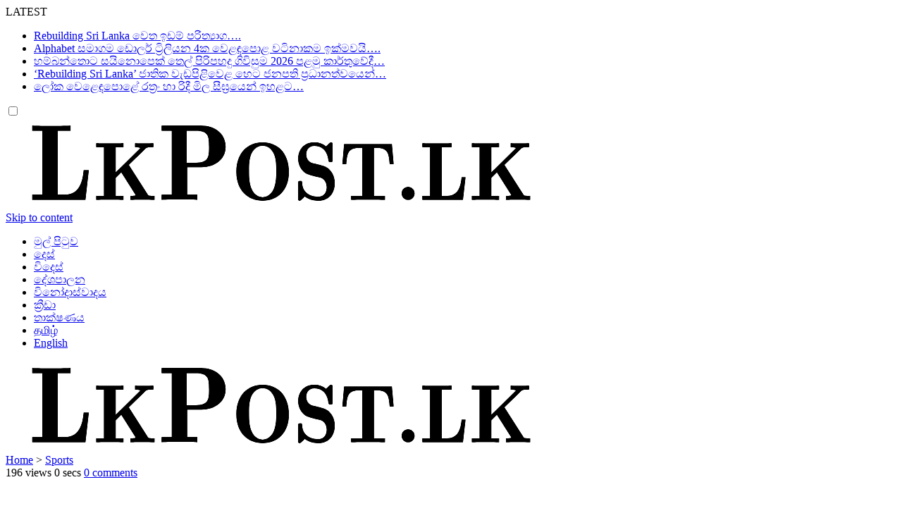

--- FILE ---
content_type: text/html; charset=UTF-8
request_url: https://sn.lkpost.lk/archives/6893
body_size: 13258
content:
<!DOCTYPE html>
<!--[if IE 7]>
<html class="ie ie7" lang="en-GB">
<![endif]-->
<!--[if IE 8]>
<html class="ie ie8" lang="en-GB">
<![endif]-->
<!--[if !(IE 7) | !(IE 8)  ]><!-->
<html lang="en-GB">
<!--<![endif]-->
<head>
<meta charset="UTF-8">
<meta name="viewport" content="width=device-width, initial-scale=1, shrink-to-fit=no">
<link rel="profile" href="https://gmpg.org/xfn/11">
<link rel="pingback" href="https://sn.lkpost.lk/xmlrpc.php" />
<!--[if lt IE 9]>
<script src="<img src="https://sn.lkpost.lk/wp-content/themes/javapaper">/js/html5.js" ></script>
<![endif]-->
<title>ඉසිපතනයට ලැබුණු ජය… - LK Post</title>

<!-- The SEO Framework by Sybre Waaijer -->
<meta name="robots" content="max-snippet:-1,max-image-preview:standard,max-video-preview:-1" />
<link rel="canonical" href="https://sn.lkpost.lk/archives/6893" />
<meta name="description" content="ජනාධිපති කුසලාන අන්තර් පාසල් පිළිමළුන් පිටුදැකීමේ රග්බි තරගාවලියේ මරදාන ශාන්ත ජෝශප් විද්‍යාලය පරාජය කරමින් ශූරතාව දිනා ගැනීමට කොළඹ ඉසිපතන විද්‍යාලය සමත් විය. ඒ…" />
<meta property="og:type" content="article" />
<meta property="og:locale" content="en_GB" />
<meta property="og:site_name" content="LK Post" />
<meta property="og:title" content="ඉසිපතනයට ලැබුණු ජය…" />
<meta property="og:description" content="ජනාධිපති කුසලාන අන්තර් පාසල් පිළිමළුන් පිටුදැකීමේ රග්බි තරගාවලියේ මරදාන ශාන්ත ජෝශප් විද්‍යාලය පරාජය කරමින් ශූරතාව දිනා ගැනීමට කොළඹ ඉසිපතන විද්‍යාලය සමත් විය. ඒ, ලකුණු 49ට 22 කින් ය." />
<meta property="og:url" content="https://sn.lkpost.lk/archives/6893" />
<meta property="og:image" content="https://i0.wp.com/sn.lkpost.lk/wp-content/uploads/2022/09/Ragbi.jpg?fit=259%2C194&amp;ssl=1" />
<meta property="og:image:width" content="259" />
<meta property="og:image:height" content="194" />
<meta property="article:published_time" content="2022-09-11T15:25:58+00:00" />
<meta property="article:modified_time" content="2022-09-11T15:26:02+00:00" />
<meta name="twitter:card" content="summary_large_image" />
<meta name="twitter:title" content="ඉසිපතනයට ලැබුණු ජය…" />
<meta name="twitter:description" content="ජනාධිපති කුසලාන අන්තර් පාසල් පිළිමළුන් පිටුදැකීමේ රග්බි තරගාවලියේ මරදාන ශාන්ත ජෝශප් විද්‍යාලය පරාජය කරමින් ශූරතාව දිනා ගැනීමට කොළඹ ඉසිපතන විද්‍යාලය සමත් විය. ඒ, ලකුණු 49ට 22 කින් ය." />
<meta name="twitter:image" content="https://i0.wp.com/sn.lkpost.lk/wp-content/uploads/2022/09/Ragbi.jpg?fit=259%2C194&amp;ssl=1" />
<meta name="google-site-verification" content="AYJP2GNFPNasDsRQaGwN8GCNzcyQfsHfU2ZfWhO9jhQ" />
<script type="application/ld+json">{"@context":"https://schema.org","@graph":[{"@type":"WebSite","@id":"https://sn.lkpost.lk/#/schema/WebSite","url":"https://sn.lkpost.lk/","name":"LK Post","description":"The Truth Shall Set U Free","inLanguage":"en-GB","potentialAction":{"@type":"SearchAction","target":{"@type":"EntryPoint","urlTemplate":"https://sn.lkpost.lk/search/{search_term_string}"},"query-input":"required name=search_term_string"},"publisher":{"@type":"Organization","@id":"https://sn.lkpost.lk/#/schema/Organization","name":"LK Post","url":"https://sn.lkpost.lk/","logo":{"@type":"ImageObject","url":"https://i0.wp.com/sn.lkpost.lk/wp-content/uploads/2020/11/cropped-Profile-.jpg?fit=512%2C512&ssl=1","contentUrl":"https://i0.wp.com/sn.lkpost.lk/wp-content/uploads/2020/11/cropped-Profile-.jpg?fit=512%2C512&ssl=1","width":512,"height":512}}},{"@type":"WebPage","@id":"https://sn.lkpost.lk/archives/6893","url":"https://sn.lkpost.lk/archives/6893","name":"ඉසිපතනයට ලැබුණු ජය… - LK Post","description":"ජනාධිපති කුසලාන අන්තර් පාසල් පිළිමළුන් පිටුදැකීමේ රග්බි තරගාවලියේ මරදාන ශාන්ත ජෝශප් විද්‍යාලය පරාජය කරමින් ශූරතාව දිනා ගැනීමට කොළඹ ඉසිපතන විද්‍යාලය සමත් විය. ඒ…","inLanguage":"en-GB","isPartOf":{"@id":"https://sn.lkpost.lk/#/schema/WebSite"},"breadcrumb":{"@type":"BreadcrumbList","@id":"https://sn.lkpost.lk/#/schema/BreadcrumbList","itemListElement":[{"@type":"ListItem","position":1,"item":"https://sn.lkpost.lk/","name":"LK Post"},{"@type":"ListItem","position":2,"item":"https://sn.lkpost.lk/archives/category/sports","name":"Category: Sports"},{"@type":"ListItem","position":3,"name":"ඉසිපතනයට ලැබුණු ජය…"}]},"potentialAction":{"@type":"ReadAction","target":"https://sn.lkpost.lk/archives/6893"},"datePublished":"2022-09-11T15:25:58+00:00","dateModified":"2022-09-11T15:26:02+00:00","author":{"@type":"Person","@id":"https://sn.lkpost.lk/#/schema/Person/53dda65d996ee4ada8e6d6fd9030122e","name":"Admin"}}]}</script>
<!-- / The SEO Framework by Sybre Waaijer | 6.51ms meta | 0.54ms boot -->

<link rel='dns-prefetch' href='//stats.wp.com' />
<link rel='dns-prefetch' href='//fonts.googleapis.com' />
<link rel='dns-prefetch' href='//www.googletagmanager.com' />
<link rel='dns-prefetch' href='//pagead2.googlesyndication.com' />
<link rel='preconnect' href='//i0.wp.com' />
<link rel='preconnect' href='//c0.wp.com' />
<link rel='preconnect' href='https://fonts.gstatic.com' crossorigin />
<link rel="alternate" type="application/rss+xml" title="LK Post &raquo; Feed" href="https://sn.lkpost.lk/feed" />
<link rel="alternate" type="application/rss+xml" title="LK Post &raquo; Comments Feed" href="https://sn.lkpost.lk/comments/feed" />
<link rel="alternate" type="application/rss+xml" title="LK Post &raquo; ඉසිපතනයට ලැබුණු ජය… Comments Feed" href="https://sn.lkpost.lk/archives/6893/feed" />
<link rel="alternate" title="oEmbed (JSON)" type="application/json+oembed" href="https://sn.lkpost.lk/wp-json/oembed/1.0/embed?url=https%3A%2F%2Fsn.lkpost.lk%2Farchives%2F6893" />
<link rel="alternate" title="oEmbed (XML)" type="text/xml+oembed" href="https://sn.lkpost.lk/wp-json/oembed/1.0/embed?url=https%3A%2F%2Fsn.lkpost.lk%2Farchives%2F6893&#038;format=xml" />
<style id='wp-img-auto-sizes-contain-inline-css' type='text/css'>
img:is([sizes=auto i],[sizes^="auto," i]){contain-intrinsic-size:3000px 1500px}
/*# sourceURL=wp-img-auto-sizes-contain-inline-css */
</style>
<style id='wp-emoji-styles-inline-css' type='text/css'>

	img.wp-smiley, img.emoji {
		display: inline !important;
		border: none !important;
		box-shadow: none !important;
		height: 1em !important;
		width: 1em !important;
		margin: 0 0.07em !important;
		vertical-align: -0.1em !important;
		background: none !important;
		padding: 0 !important;
	}
/*# sourceURL=wp-emoji-styles-inline-css */
</style>
<link rel='stylesheet' id='wp-block-library-css' href='https://c0.wp.com/c/6.9/wp-includes/css/dist/block-library/style.min.css' type='text/css' media='all' />
<style id='wp-block-library-theme-inline-css' type='text/css'>
.wp-block-audio :where(figcaption){color:#555;font-size:13px;text-align:center}.is-dark-theme .wp-block-audio :where(figcaption){color:#ffffffa6}.wp-block-audio{margin:0 0 1em}.wp-block-code{border:1px solid #ccc;border-radius:4px;font-family:Menlo,Consolas,monaco,monospace;padding:.8em 1em}.wp-block-embed :where(figcaption){color:#555;font-size:13px;text-align:center}.is-dark-theme .wp-block-embed :where(figcaption){color:#ffffffa6}.wp-block-embed{margin:0 0 1em}.blocks-gallery-caption{color:#555;font-size:13px;text-align:center}.is-dark-theme .blocks-gallery-caption{color:#ffffffa6}:root :where(.wp-block-image figcaption){color:#555;font-size:13px;text-align:center}.is-dark-theme :root :where(.wp-block-image figcaption){color:#ffffffa6}.wp-block-image{margin:0 0 1em}.wp-block-pullquote{border-bottom:4px solid;border-top:4px solid;color:currentColor;margin-bottom:1.75em}.wp-block-pullquote :where(cite),.wp-block-pullquote :where(footer),.wp-block-pullquote__citation{color:currentColor;font-size:.8125em;font-style:normal;text-transform:uppercase}.wp-block-quote{border-left:.25em solid;margin:0 0 1.75em;padding-left:1em}.wp-block-quote cite,.wp-block-quote footer{color:currentColor;font-size:.8125em;font-style:normal;position:relative}.wp-block-quote:where(.has-text-align-right){border-left:none;border-right:.25em solid;padding-left:0;padding-right:1em}.wp-block-quote:where(.has-text-align-center){border:none;padding-left:0}.wp-block-quote.is-large,.wp-block-quote.is-style-large,.wp-block-quote:where(.is-style-plain){border:none}.wp-block-search .wp-block-search__label{font-weight:700}.wp-block-search__button{border:1px solid #ccc;padding:.375em .625em}:where(.wp-block-group.has-background){padding:1.25em 2.375em}.wp-block-separator.has-css-opacity{opacity:.4}.wp-block-separator{border:none;border-bottom:2px solid;margin-left:auto;margin-right:auto}.wp-block-separator.has-alpha-channel-opacity{opacity:1}.wp-block-separator:not(.is-style-wide):not(.is-style-dots){width:100px}.wp-block-separator.has-background:not(.is-style-dots){border-bottom:none;height:1px}.wp-block-separator.has-background:not(.is-style-wide):not(.is-style-dots){height:2px}.wp-block-table{margin:0 0 1em}.wp-block-table td,.wp-block-table th{word-break:normal}.wp-block-table :where(figcaption){color:#555;font-size:13px;text-align:center}.is-dark-theme .wp-block-table :where(figcaption){color:#ffffffa6}.wp-block-video :where(figcaption){color:#555;font-size:13px;text-align:center}.is-dark-theme .wp-block-video :where(figcaption){color:#ffffffa6}.wp-block-video{margin:0 0 1em}:root :where(.wp-block-template-part.has-background){margin-bottom:0;margin-top:0;padding:1.25em 2.375em}
/*# sourceURL=/wp-includes/css/dist/block-library/theme.min.css */
</style>
<style id='classic-theme-styles-inline-css' type='text/css'>
/*! This file is auto-generated */
.wp-block-button__link{color:#fff;background-color:#32373c;border-radius:9999px;box-shadow:none;text-decoration:none;padding:calc(.667em + 2px) calc(1.333em + 2px);font-size:1.125em}.wp-block-file__button{background:#32373c;color:#fff;text-decoration:none}
/*# sourceURL=/wp-includes/css/classic-themes.min.css */
</style>
<link rel='stylesheet' id='mediaelement-css' href='https://c0.wp.com/c/6.9/wp-includes/js/mediaelement/mediaelementplayer-legacy.min.css' type='text/css' media='all' />
<link rel='stylesheet' id='wp-mediaelement-css' href='https://c0.wp.com/c/6.9/wp-includes/js/mediaelement/wp-mediaelement.min.css' type='text/css' media='all' />
<style id='jetpack-sharing-buttons-style-inline-css' type='text/css'>
.jetpack-sharing-buttons__services-list{display:flex;flex-direction:row;flex-wrap:wrap;gap:0;list-style-type:none;margin:5px;padding:0}.jetpack-sharing-buttons__services-list.has-small-icon-size{font-size:12px}.jetpack-sharing-buttons__services-list.has-normal-icon-size{font-size:16px}.jetpack-sharing-buttons__services-list.has-large-icon-size{font-size:24px}.jetpack-sharing-buttons__services-list.has-huge-icon-size{font-size:36px}@media print{.jetpack-sharing-buttons__services-list{display:none!important}}.editor-styles-wrapper .wp-block-jetpack-sharing-buttons{gap:0;padding-inline-start:0}ul.jetpack-sharing-buttons__services-list.has-background{padding:1.25em 2.375em}
/*# sourceURL=https://sn.lkpost.lk/wp-content/plugins/jetpack/_inc/blocks/sharing-buttons/view.css */
</style>
<style id='global-styles-inline-css' type='text/css'>
:root{--wp--preset--aspect-ratio--square: 1;--wp--preset--aspect-ratio--4-3: 4/3;--wp--preset--aspect-ratio--3-4: 3/4;--wp--preset--aspect-ratio--3-2: 3/2;--wp--preset--aspect-ratio--2-3: 2/3;--wp--preset--aspect-ratio--16-9: 16/9;--wp--preset--aspect-ratio--9-16: 9/16;--wp--preset--color--black: #000000;--wp--preset--color--cyan-bluish-gray: #abb8c3;--wp--preset--color--white: #ffffff;--wp--preset--color--pale-pink: #f78da7;--wp--preset--color--vivid-red: #cf2e2e;--wp--preset--color--luminous-vivid-orange: #ff6900;--wp--preset--color--luminous-vivid-amber: #fcb900;--wp--preset--color--light-green-cyan: #7bdcb5;--wp--preset--color--vivid-green-cyan: #00d084;--wp--preset--color--pale-cyan-blue: #8ed1fc;--wp--preset--color--vivid-cyan-blue: #0693e3;--wp--preset--color--vivid-purple: #9b51e0;--wp--preset--gradient--vivid-cyan-blue-to-vivid-purple: linear-gradient(135deg,rgb(6,147,227) 0%,rgb(155,81,224) 100%);--wp--preset--gradient--light-green-cyan-to-vivid-green-cyan: linear-gradient(135deg,rgb(122,220,180) 0%,rgb(0,208,130) 100%);--wp--preset--gradient--luminous-vivid-amber-to-luminous-vivid-orange: linear-gradient(135deg,rgb(252,185,0) 0%,rgb(255,105,0) 100%);--wp--preset--gradient--luminous-vivid-orange-to-vivid-red: linear-gradient(135deg,rgb(255,105,0) 0%,rgb(207,46,46) 100%);--wp--preset--gradient--very-light-gray-to-cyan-bluish-gray: linear-gradient(135deg,rgb(238,238,238) 0%,rgb(169,184,195) 100%);--wp--preset--gradient--cool-to-warm-spectrum: linear-gradient(135deg,rgb(74,234,220) 0%,rgb(151,120,209) 20%,rgb(207,42,186) 40%,rgb(238,44,130) 60%,rgb(251,105,98) 80%,rgb(254,248,76) 100%);--wp--preset--gradient--blush-light-purple: linear-gradient(135deg,rgb(255,206,236) 0%,rgb(152,150,240) 100%);--wp--preset--gradient--blush-bordeaux: linear-gradient(135deg,rgb(254,205,165) 0%,rgb(254,45,45) 50%,rgb(107,0,62) 100%);--wp--preset--gradient--luminous-dusk: linear-gradient(135deg,rgb(255,203,112) 0%,rgb(199,81,192) 50%,rgb(65,88,208) 100%);--wp--preset--gradient--pale-ocean: linear-gradient(135deg,rgb(255,245,203) 0%,rgb(182,227,212) 50%,rgb(51,167,181) 100%);--wp--preset--gradient--electric-grass: linear-gradient(135deg,rgb(202,248,128) 0%,rgb(113,206,126) 100%);--wp--preset--gradient--midnight: linear-gradient(135deg,rgb(2,3,129) 0%,rgb(40,116,252) 100%);--wp--preset--font-size--small: 13px;--wp--preset--font-size--medium: 20px;--wp--preset--font-size--large: 36px;--wp--preset--font-size--x-large: 42px;--wp--preset--spacing--20: 0.44rem;--wp--preset--spacing--30: 0.67rem;--wp--preset--spacing--40: 1rem;--wp--preset--spacing--50: 1.5rem;--wp--preset--spacing--60: 2.25rem;--wp--preset--spacing--70: 3.38rem;--wp--preset--spacing--80: 5.06rem;--wp--preset--shadow--natural: 6px 6px 9px rgba(0, 0, 0, 0.2);--wp--preset--shadow--deep: 12px 12px 50px rgba(0, 0, 0, 0.4);--wp--preset--shadow--sharp: 6px 6px 0px rgba(0, 0, 0, 0.2);--wp--preset--shadow--outlined: 6px 6px 0px -3px rgb(255, 255, 255), 6px 6px rgb(0, 0, 0);--wp--preset--shadow--crisp: 6px 6px 0px rgb(0, 0, 0);}:where(.is-layout-flex){gap: 0.5em;}:where(.is-layout-grid){gap: 0.5em;}body .is-layout-flex{display: flex;}.is-layout-flex{flex-wrap: wrap;align-items: center;}.is-layout-flex > :is(*, div){margin: 0;}body .is-layout-grid{display: grid;}.is-layout-grid > :is(*, div){margin: 0;}:where(.wp-block-columns.is-layout-flex){gap: 2em;}:where(.wp-block-columns.is-layout-grid){gap: 2em;}:where(.wp-block-post-template.is-layout-flex){gap: 1.25em;}:where(.wp-block-post-template.is-layout-grid){gap: 1.25em;}.has-black-color{color: var(--wp--preset--color--black) !important;}.has-cyan-bluish-gray-color{color: var(--wp--preset--color--cyan-bluish-gray) !important;}.has-white-color{color: var(--wp--preset--color--white) !important;}.has-pale-pink-color{color: var(--wp--preset--color--pale-pink) !important;}.has-vivid-red-color{color: var(--wp--preset--color--vivid-red) !important;}.has-luminous-vivid-orange-color{color: var(--wp--preset--color--luminous-vivid-orange) !important;}.has-luminous-vivid-amber-color{color: var(--wp--preset--color--luminous-vivid-amber) !important;}.has-light-green-cyan-color{color: var(--wp--preset--color--light-green-cyan) !important;}.has-vivid-green-cyan-color{color: var(--wp--preset--color--vivid-green-cyan) !important;}.has-pale-cyan-blue-color{color: var(--wp--preset--color--pale-cyan-blue) !important;}.has-vivid-cyan-blue-color{color: var(--wp--preset--color--vivid-cyan-blue) !important;}.has-vivid-purple-color{color: var(--wp--preset--color--vivid-purple) !important;}.has-black-background-color{background-color: var(--wp--preset--color--black) !important;}.has-cyan-bluish-gray-background-color{background-color: var(--wp--preset--color--cyan-bluish-gray) !important;}.has-white-background-color{background-color: var(--wp--preset--color--white) !important;}.has-pale-pink-background-color{background-color: var(--wp--preset--color--pale-pink) !important;}.has-vivid-red-background-color{background-color: var(--wp--preset--color--vivid-red) !important;}.has-luminous-vivid-orange-background-color{background-color: var(--wp--preset--color--luminous-vivid-orange) !important;}.has-luminous-vivid-amber-background-color{background-color: var(--wp--preset--color--luminous-vivid-amber) !important;}.has-light-green-cyan-background-color{background-color: var(--wp--preset--color--light-green-cyan) !important;}.has-vivid-green-cyan-background-color{background-color: var(--wp--preset--color--vivid-green-cyan) !important;}.has-pale-cyan-blue-background-color{background-color: var(--wp--preset--color--pale-cyan-blue) !important;}.has-vivid-cyan-blue-background-color{background-color: var(--wp--preset--color--vivid-cyan-blue) !important;}.has-vivid-purple-background-color{background-color: var(--wp--preset--color--vivid-purple) !important;}.has-black-border-color{border-color: var(--wp--preset--color--black) !important;}.has-cyan-bluish-gray-border-color{border-color: var(--wp--preset--color--cyan-bluish-gray) !important;}.has-white-border-color{border-color: var(--wp--preset--color--white) !important;}.has-pale-pink-border-color{border-color: var(--wp--preset--color--pale-pink) !important;}.has-vivid-red-border-color{border-color: var(--wp--preset--color--vivid-red) !important;}.has-luminous-vivid-orange-border-color{border-color: var(--wp--preset--color--luminous-vivid-orange) !important;}.has-luminous-vivid-amber-border-color{border-color: var(--wp--preset--color--luminous-vivid-amber) !important;}.has-light-green-cyan-border-color{border-color: var(--wp--preset--color--light-green-cyan) !important;}.has-vivid-green-cyan-border-color{border-color: var(--wp--preset--color--vivid-green-cyan) !important;}.has-pale-cyan-blue-border-color{border-color: var(--wp--preset--color--pale-cyan-blue) !important;}.has-vivid-cyan-blue-border-color{border-color: var(--wp--preset--color--vivid-cyan-blue) !important;}.has-vivid-purple-border-color{border-color: var(--wp--preset--color--vivid-purple) !important;}.has-vivid-cyan-blue-to-vivid-purple-gradient-background{background: var(--wp--preset--gradient--vivid-cyan-blue-to-vivid-purple) !important;}.has-light-green-cyan-to-vivid-green-cyan-gradient-background{background: var(--wp--preset--gradient--light-green-cyan-to-vivid-green-cyan) !important;}.has-luminous-vivid-amber-to-luminous-vivid-orange-gradient-background{background: var(--wp--preset--gradient--luminous-vivid-amber-to-luminous-vivid-orange) !important;}.has-luminous-vivid-orange-to-vivid-red-gradient-background{background: var(--wp--preset--gradient--luminous-vivid-orange-to-vivid-red) !important;}.has-very-light-gray-to-cyan-bluish-gray-gradient-background{background: var(--wp--preset--gradient--very-light-gray-to-cyan-bluish-gray) !important;}.has-cool-to-warm-spectrum-gradient-background{background: var(--wp--preset--gradient--cool-to-warm-spectrum) !important;}.has-blush-light-purple-gradient-background{background: var(--wp--preset--gradient--blush-light-purple) !important;}.has-blush-bordeaux-gradient-background{background: var(--wp--preset--gradient--blush-bordeaux) !important;}.has-luminous-dusk-gradient-background{background: var(--wp--preset--gradient--luminous-dusk) !important;}.has-pale-ocean-gradient-background{background: var(--wp--preset--gradient--pale-ocean) !important;}.has-electric-grass-gradient-background{background: var(--wp--preset--gradient--electric-grass) !important;}.has-midnight-gradient-background{background: var(--wp--preset--gradient--midnight) !important;}.has-small-font-size{font-size: var(--wp--preset--font-size--small) !important;}.has-medium-font-size{font-size: var(--wp--preset--font-size--medium) !important;}.has-large-font-size{font-size: var(--wp--preset--font-size--large) !important;}.has-x-large-font-size{font-size: var(--wp--preset--font-size--x-large) !important;}
:where(.wp-block-post-template.is-layout-flex){gap: 1.25em;}:where(.wp-block-post-template.is-layout-grid){gap: 1.25em;}
:where(.wp-block-term-template.is-layout-flex){gap: 1.25em;}:where(.wp-block-term-template.is-layout-grid){gap: 1.25em;}
:where(.wp-block-columns.is-layout-flex){gap: 2em;}:where(.wp-block-columns.is-layout-grid){gap: 2em;}
:root :where(.wp-block-pullquote){font-size: 1.5em;line-height: 1.6;}
/*# sourceURL=global-styles-inline-css */
</style>
<link rel='stylesheet' id='contact-form-7-css' href='https://sn.lkpost.lk/wp-content/plugins/contact-form-7/includes/css/styles.css?ver=6.1.4' type='text/css' media='all' />
<link rel='stylesheet' id='weather-atlas-public-css' href='https://sn.lkpost.lk/wp-content/plugins/weather-atlas/public/css/weather-atlas-public.min.css?ver=3.0.4' type='text/css' media='all' />
<link rel='stylesheet' id='weather-icons-css' href='https://sn.lkpost.lk/wp-content/plugins/weather-atlas/public/font/weather-icons/weather-icons.min.css?ver=3.0.4' type='text/css' media='all' />
<link rel='stylesheet' id='wpb-google-fonts-css' href='//fonts.googleapis.com/css?family=Open+Sans&#038;ver=9b112ce46dff26a61858bb359c498c34' type='text/css' media='all' />
<link rel='stylesheet' id='font-awesome-css' href='https://sn.lkpost.lk/wp-content/plugins/elementor/assets/lib/font-awesome/css/font-awesome.min.css?ver=4.7.0' type='text/css' media='all' />
<link rel='stylesheet' id='javapaper-custom-style-css' href='https://sn.lkpost.lk/wp-content/themes/javapaper/css/bootstrap.min.css?ver=9b112ce46dff26a61858bb359c498c34' type='text/css' media='all' />
<link rel='stylesheet' id='javapaper-style-css' href='https://sn.lkpost.lk/wp-content/themes/javapaper/style.css?ver=1.7.8' type='text/css' media='all' />
<link rel='stylesheet' id='additional-style-css' href='https://sn.lkpost.lk/wp-content/themes/javapaper/additional.css?ver=9b112ce46dff26a61858bb359c498c34' type='text/css' media='all' />
<link rel='stylesheet' id='javapaper_studio-fonts-css' href='//fonts.googleapis.com/css?family=Playfair+Display%7CRoboto%3A400%2C500%2C600%2C700%2C700italic%2C700%26subset%3Dlatin%2Clatin-ext&#038;ver=1.0.0' type='text/css' media='all' />
<link rel='stylesheet' id='mm_icomoon-css' href='https://sn.lkpost.lk/wp-content/plugins/mega_main_menu/framework/src/css/icomoon.css?ver=2.2.1' type='text/css' media='all' />
<link rel='stylesheet' id='mmm_mega_main_menu-css' href='https://sn.lkpost.lk/wp-content/plugins/mega_main_menu/src/css/cache.skin.css?ver=9b112ce46dff26a61858bb359c498c34' type='text/css' media='all' />
<link rel="preload" as="style" href="https://fonts.googleapis.com/css?family=Playfair%20Display:bold,Normal,500&#038;display=swap&#038;ver=1760358532" /><link rel="stylesheet" href="https://fonts.googleapis.com/css?family=Playfair%20Display:bold,Normal,500&#038;display=swap&#038;ver=1760358532" media="print" onload="this.media='all'"><noscript><link rel="stylesheet" href="https://fonts.googleapis.com/css?family=Playfair%20Display:bold,Normal,500&#038;display=swap&#038;ver=1760358532" /></noscript><link rel='stylesheet' id='style-css' href='https://sn.lkpost.lk/wp-content/plugins/javapaper-widget/style.css' type='text/css' media='all' />
<script  src="https://c0.wp.com/c/6.9/wp-includes/js/jquery/jquery.min.js" id="jquery-core-js"></script>
<script  src="https://c0.wp.com/c/6.9/wp-includes/js/jquery/jquery-migrate.min.js" id="jquery-migrate-js"></script>
<link rel="https://api.w.org/" href="https://sn.lkpost.lk/wp-json/" /><link rel="alternate" title="JSON" type="application/json" href="https://sn.lkpost.lk/wp-json/wp/v2/posts/6893" /><link rel="EditURI" type="application/rsd+xml" title="RSD" href="https://sn.lkpost.lk/xmlrpc.php?rsd" />
<meta name="generator" content="Redux 4.5.9" /><meta name="generator" content="Site Kit by Google 1.168.0" />	<style>img#wpstats{display:none}</style>
		
<!-- Google AdSense meta tags added by Site Kit -->
<meta name="google-adsense-platform-account" content="ca-host-pub-2644536267352236">
<meta name="google-adsense-platform-domain" content="sitekit.withgoogle.com">
<!-- End Google AdSense meta tags added by Site Kit -->
<meta name="generator" content="Elementor 3.34.0; features: e_font_icon_svg, additional_custom_breakpoints; settings: css_print_method-external, google_font-enabled, font_display-swap">
<style type="text/css">.recentcomments a{display:inline !important;padding:0 !important;margin:0 !important;}</style>			<style>
				.e-con.e-parent:nth-of-type(n+4):not(.e-lazyloaded):not(.e-no-lazyload),
				.e-con.e-parent:nth-of-type(n+4):not(.e-lazyloaded):not(.e-no-lazyload) * {
					background-image: none !important;
				}
				@media screen and (max-height: 1024px) {
					.e-con.e-parent:nth-of-type(n+3):not(.e-lazyloaded):not(.e-no-lazyload),
					.e-con.e-parent:nth-of-type(n+3):not(.e-lazyloaded):not(.e-no-lazyload) * {
						background-image: none !important;
					}
				}
				@media screen and (max-height: 640px) {
					.e-con.e-parent:nth-of-type(n+2):not(.e-lazyloaded):not(.e-no-lazyload),
					.e-con.e-parent:nth-of-type(n+2):not(.e-lazyloaded):not(.e-no-lazyload) * {
						background-image: none !important;
					}
				}
			</style>
			
<!-- Google AdSense snippet added by Site Kit -->
<script  async="async" src="https://pagead2.googlesyndication.com/pagead/js/adsbygoogle.js?client=ca-pub-4462127712531843&amp;host=ca-host-pub-2644536267352236" crossorigin="anonymous"></script>

<!-- End Google AdSense snippet added by Site Kit -->
<link rel="icon" href="https://i0.wp.com/sn.lkpost.lk/wp-content/uploads/2020/11/cropped-Profile-.jpg?fit=32%2C32&#038;ssl=1" sizes="32x32" />
<link rel="icon" href="https://i0.wp.com/sn.lkpost.lk/wp-content/uploads/2020/11/cropped-Profile-.jpg?fit=192%2C192&#038;ssl=1" sizes="192x192" />
<link rel="apple-touch-icon" href="https://i0.wp.com/sn.lkpost.lk/wp-content/uploads/2020/11/cropped-Profile-.jpg?fit=180%2C180&#038;ssl=1" />
<meta name="msapplication-TileImage" content="https://i0.wp.com/sn.lkpost.lk/wp-content/uploads/2020/11/cropped-Profile-.jpg?fit=270%2C270&#038;ssl=1" />
<style id="redux_demo-dynamic-css" title="dynamic-css" class="redux-options-output">.javapaperlogo h1, h1.javapaperlogo{line-height:56px;font-size:48px;}.entry-header .entry-title, .entry-content h1, h1{font-family:"Playfair Display";line-height:54px;font-weight:bold;font-style:normal;font-size:48px;}.entry-content h2, h2{font-family:"Playfair Display";line-height:30px;font-weight:bold;font-style:normal;font-size:26px;}.entry-content h3, h3{font-family:"Playfair Display";line-height:28px;font-weight:bold;font-style:normal;font-size:24px;}.entry-content h4, h4{font-family:"Playfair Display";line-height:26px;font-weight:Normal;font-style:normal;font-size:22px;}.entry-content h5, h5, h5 a{font-family:"Playfair Display";line-height:22px;font-weight:500;font-style:normal;font-size:18px;}.entry-content h6, h6{font-family:"Playfair Display";line-height:22px;font-weight:500;font-style:normal;font-size:16px;}.widget-title{font-family:"Playfair Display";line-height:26px;font-weight:bold;font-style:normal;font-size:24px;}</style></head>
<body>
<div class="wrapper-header">
  <header id="masthead" class="site-header" role="banner">
    <div class="header-top show">
      <div class="header-topinside">
        <div class="row align-items-center">
          <div class="col-md-12">
            <div class="simple-marquee-container">
              <div class="marquee-wrapper">
                <div class="marquee-sibling">
                   LATEST                 </div>
              </div>
              <div class="marquee">
                <ul class="marquee-content-items">
                        <!-- START LOOP -->

            <li> <a class="entry-title" href="https://sn.lkpost.lk/archives/11682"> Rebuilding Sri Lanka වෙත ඉඩම් පරිත්‍යාග&#8230;. </a> </li>
            <li> <a class="entry-title" href="https://sn.lkpost.lk/archives/11679"> Alphabet සමාගම ඩොලර් ට්‍රිලියන 4ක වෙළඳපොළ වටිනාකම ඉක්මවයි&#8230;. </a> </li>
            <li> <a class="entry-title" href="https://sn.lkpost.lk/archives/11673"> හම්බන්තොට සයිනොපෙක් තෙල් පිරිපහදු ගිවිසුම 2026 පළමු කාර්තුවේදී&hellip; </a> </li>
            <li> <a class="entry-title" href="https://sn.lkpost.lk/archives/11670"> ‘Rebuilding Sri Lanka’ ජාතික වැඩපිළිවෙළ හෙට ජනපති ප්‍රධානත්වයෙන්&hellip; </a> </li>
            <li> <a class="entry-title" href="https://sn.lkpost.lk/archives/11667"> ලෝක වෙළෙඳපොළේ රත්‍රං හා රිදී මිල සීඝ්‍රයෙන් ඉහළට&#8230; </a> </li>
                            </ul>
              </div>
            </div>
          </div>
        </div>
      </div>
    </div>
    <div class="header-middle">
      <div class="header-middleinside">
        <div class="header6-top">
          <div class="row align-items-center">
            <div class="col-md-3">
              <!-- open Sidebar1 menu -->
              <a class="btn btn-customized open-menu" href="#" role="button"> </a>
              <div class="switch">
                <input class="switch__input" type="checkbox" id="themeSwitch"/>
                <label aria-hidden="true" class="switch__label" for="themeSwitch"> </label>
                <div aria-hidden="true" class="switch__marker"></div>
              </div>
            </div>
            <div class="col-md-6 mainheader">
              <div class="javapaperlogo">
                                <a href="https://sn.lkpost.lk/"> <img alt="LK Post" src="https://sn.lkpost.lk/wp-content/uploads/2025/10/lkpost-logo-3.png"></a>
                              </div>
            </div>
            <div class="col-md-3">
                                                                                                                            </div>
          </div>
        </div>
      </div>
    </div>
    <div class="header-bottom">
      <div class="mainnav-navwrapperboxed">
        <div class="nav-mainwrapper">
          <div class="mainnav-inside">
            <div class="nav-main">
              <nav id="site-navigation" class="javapaper-nav" role="navigation"> <a class="assistive-text" href="#main" title="Skip to content">
                Skip to content                </a>
                <ul id="menu-top" class="nav-menu"><li id="menu-item-7" class="menu-item menu-item-type-custom menu-item-object-custom menu-item-home menu-item-7"><a href="https://sn.lkpost.lk">මුල් පිටුව</a></li>
<li id="menu-item-494" class="menu-item menu-item-type-taxonomy menu-item-object-category menu-item-494"><a href="https://sn.lkpost.lk/archives/category/local-news">දෙස්</a></li>
<li id="menu-item-598" class="menu-item menu-item-type-taxonomy menu-item-object-category menu-item-598"><a href="https://sn.lkpost.lk/archives/category/world-news">විදෙස්</a></li>
<li id="menu-item-364" class="menu-item menu-item-type-taxonomy menu-item-object-category menu-item-364"><a href="https://sn.lkpost.lk/archives/category/politics">දේශපාලන</a></li>
<li id="menu-item-177" class="mvp-mega-dropdown menu-item menu-item-type-taxonomy menu-item-object-category menu-item-177"><a href="https://sn.lkpost.lk/archives/category/entertainment">විනෝදාස්වාදය</a></li>
<li id="menu-item-178" class="mvp-mega-dropdown menu-item menu-item-type-taxonomy menu-item-object-category current-post-ancestor current-menu-parent current-post-parent menu-item-178"><a href="https://sn.lkpost.lk/archives/category/sports">ක්‍රීඩා</a></li>
<li id="menu-item-335" class="mvp-mega-dropdown menu-item menu-item-type-taxonomy menu-item-object-category menu-item-335"><a href="https://sn.lkpost.lk/archives/category/tech">තාක්ෂණය</a></li>
<li id="menu-item-485" class="menu-item menu-item-type-custom menu-item-object-custom menu-item-485"><a href="https://tm.lkpost.lk">தமிழ்</a></li>
<li id="menu-item-486" class="menu-item menu-item-type-custom menu-item-object-custom menu-item-486"><a href="https://www.lkpost.lk">English</a></li>
</ul>              </nav>
              <!-- #site-navigation -->
            </div>
          </div>
        </div>
      </div>
    </div>
  </header>
  <!-- Sidebar1 -->
  <div class="Sidebar1">
    <!-- close Sidebar1 menu -->
    <div class="dismiss"> </div>
    <div class="logo">
      <div class="javapaperlogo">
                <a href="https://sn.lkpost.lk/"> <img alt="LK Post" src="			  https://sn.lkpost.lk/wp-content/uploads/2025/10/lkpost-logo-3.png			  "> </a>
              </div>
    </div>
    <div class="sidebar1-insidewrapper">
          </div>
  </div>
  <!-- End Sidebar1 -->
  <div class="overlay"></div>
  <!-- Dark overlay -->
</div>
<div class="wrapper-body ">
<div id="main" class="wrapper"> </div>
<div class="single2-wrapper">
    <div id="primary" class="site-content right">
    <div id="content" role="main">
      <article id="post-6893" class="post-6893 post type-post status-publish format-standard has-post-thumbnail hentry category-sports">
    <header class="entry-header">
    <div class="category1-time">
	<div class="crumbs"><a href="https://sn.lkpost.lk/">Home</a>  >  <a href="https://sn.lkpost.lk/archives/category/sports">Sports</a>  </div>      <div class="module9-view"> 
	<span class="view2">   196 views</span>
    	<span class="readtime">0 secs</span>	  
	  <span class="subcomment-singlepost"> <a class="link-comments" href="https://sn.lkpost.lk/archives/6893#respond">
		 0 		 comments        </a> </span> </div>
    </div>
        <h1 class="entry-title">
      ඉසිපතනයට ලැබුණු ජය…    </h1>
        <div class="below-title-meta">
      <div class="submeta-singlepost">
	  In        <a href="https://sn.lkpost.lk/archives/category/sports" rel="category tag">Sports</a>        <div class="subdate-singlepost">  September 11, 2022  </div>
      </div>
      <div class="adt-comment">
        <div class="features-onsinglepost">
                  </div>
      </div>
    </div>
    <!-- below title meta end -->
  </header>
  <!-- .entry-header -->

    <div class="entry-content">
  <div class="feature-postimg"> 
<img fetchpriority="high" width="259" height="194" src="https://i0.wp.com/sn.lkpost.lk/wp-content/uploads/2022/09/Ragbi.jpg?fit=259%2C194&amp;ssl=1" class="attachment-post-thumbnail size-post-thumbnail wp-post-image" alt="" decoding="async" />  </div>
  				
    
<p>ජනාධිපති කුසලාන අන්තර් පාසල් පිළිමළුන් පිටුදැකීමේ රග්බි තරගාවලියේ මරදාන ශාන්ත ජෝශප් විද්‍යාලය පරාජය කරමින් ශූරතාව දිනා ගැනීමට කොළඹ ඉසිපතන විද්‍යාලය සමත් විය. ඒ, ලකුණු 49ට 22 කින් ය.</p>
      </div>
  <!-- .entry-content -->
    </article>
  <!-- #post -->
  <footer class="entry-meta">
        <span>
        </span>
              </footer>
  <!-- .entry-meta -->      <!-- .nav-single -->	  
      <nav class="nav-single">
        <div class="assistive-text">
          Post navigation        </div>
        <span class="nav-previous">
        <a href="https://sn.lkpost.lk/archives/6890" rel="prev"><span class="meta-nav">&larr;</span> ආසියානු දැල්පන්දු ශූරතාවලිය ලංකාවට….</a>        </span> <span class="nav-next">
        <a href="https://sn.lkpost.lk/archives/6896" rel="next">රැජිණියගේ අවසන් කටයුතු 19වන දා.. <span class="meta-nav">&rarr;</span></a>        </span> </nav>
      <!-- author-info -->	  
      		  
      <!-- related post -->
      <div class="related-wrapper show"> 
  <div class="related-maintitle">
    <h5>
      Related Post    </h5>
  </div>
      <div class="related-subwrapper">
      <div class="related-thumb">
<img width="250" height="150" src="https://i0.wp.com/sn.lkpost.lk/wp-content/uploads/2021/02/ipllogo20012101.jpg?resize=250%2C150&amp;ssl=1" class="attachment-excerpt-thumbnail size-excerpt-thumbnail wp-post-image" alt="" decoding="async" srcset="https://i0.wp.com/sn.lkpost.lk/wp-content/uploads/2021/02/ipllogo20012101.jpg?resize=590%2C354&amp;ssl=1 590w, https://i0.wp.com/sn.lkpost.lk/wp-content/uploads/2021/02/ipllogo20012101.jpg?resize=400%2C240&amp;ssl=1 400w, https://i0.wp.com/sn.lkpost.lk/wp-content/uploads/2021/02/ipllogo20012101.jpg?zoom=2&amp;resize=250%2C150&amp;ssl=1 500w, https://i0.wp.com/sn.lkpost.lk/wp-content/uploads/2021/02/ipllogo20012101.jpg?zoom=3&amp;resize=250%2C150&amp;ssl=1 750w" sizes="(max-width: 250px) 100vw, 250px" />          <div class="related-title">
		  <h6>			  
		  <a href="https://sn.lkpost.lk/archives/10545" title="IPL තරගාවලිය යළි ආරම්භ වීමට නියමිතයි – RCB සහ KKR තරගය හෙට..">
              IPL තරගාවලිය යළි ආරම්භ වීමට නියමිතයි – RCB සහ KKR තරගය හෙට..            </a>			  
            </h6>
            <div class="module4-meta"> 
					
			<a href="https://sn.lkpost.lk/archives/profile/taniya-r" rel="author">  Admin</a>
						 May, 2025   
			  </div>
          </div>
      </div>
  </div>
      <div class="related-subwrapper">
      <div class="related-thumb">
<img width="250" height="150" src="https://i0.wp.com/sn.lkpost.lk/wp-content/uploads/2021/09/Ema-Reducanu.webp?resize=250%2C150&amp;ssl=1" class="attachment-excerpt-thumbnail size-excerpt-thumbnail wp-post-image" alt="" decoding="async" srcset="https://i0.wp.com/sn.lkpost.lk/wp-content/uploads/2021/09/Ema-Reducanu.webp?resize=590%2C354&amp;ssl=1 590w, https://i0.wp.com/sn.lkpost.lk/wp-content/uploads/2021/09/Ema-Reducanu.webp?resize=400%2C240&amp;ssl=1 400w, https://i0.wp.com/sn.lkpost.lk/wp-content/uploads/2021/09/Ema-Reducanu.webp?zoom=2&amp;resize=250%2C150&amp;ssl=1 500w, https://i0.wp.com/sn.lkpost.lk/wp-content/uploads/2021/09/Ema-Reducanu.webp?zoom=3&amp;resize=250%2C150&amp;ssl=1 750w" sizes="(max-width: 250px) 100vw, 250px" />          <div class="related-title">
		  <h6>			  
		  <a href="https://sn.lkpost.lk/archives/2913" title="වසර 44කට පසුව ලැබුණු ටෙනිස් ශූරතාවය&#8230;.">
              වසර 44කට පසුව ලැබුණු ටෙනිස් ශූරතාවය&#8230;.            </a>			  
            </h6>
            <div class="module4-meta"> 
					
			<a href="https://sn.lkpost.lk/archives/profile/taniya-r" rel="author">  Admin</a>
						 September, 2021   
			  </div>
          </div>
      </div>
  </div>
      <div class="related-subwrapper">
      <div class="related-thumb">
<img width="250" height="150" src="https://i0.wp.com/sn.lkpost.lk/wp-content/uploads/2022/09/Asia-Cup.jpg?resize=250%2C150&amp;ssl=1" class="attachment-excerpt-thumbnail size-excerpt-thumbnail wp-post-image" alt="" decoding="async" srcset="https://i0.wp.com/sn.lkpost.lk/wp-content/uploads/2022/09/Asia-Cup.jpg?resize=590%2C354&amp;ssl=1 590w, https://i0.wp.com/sn.lkpost.lk/wp-content/uploads/2022/09/Asia-Cup.jpg?resize=400%2C240&amp;ssl=1 400w, https://i0.wp.com/sn.lkpost.lk/wp-content/uploads/2022/09/Asia-Cup.jpg?zoom=2&amp;resize=250%2C150&amp;ssl=1 500w, https://i0.wp.com/sn.lkpost.lk/wp-content/uploads/2022/09/Asia-Cup.jpg?zoom=3&amp;resize=250%2C150&amp;ssl=1 750w" sizes="(max-width: 250px) 100vw, 250px" />          <div class="related-title">
		  <h6>			  
		  <a href="https://sn.lkpost.lk/archives/6902" title="හයවැනි ආසියානු කුසලාන ශූරතාව ලංකාවට">
              හයවැනි ආසියානු කුසලාන ශූරතාව ලංකාවට            </a>			  
            </h6>
            <div class="module4-meta"> 
					
			<a href="https://sn.lkpost.lk/archives/profile/taniya-r" rel="author">  Admin</a>
						 September, 2022   
			  </div>
          </div>
      </div>
  </div>
      <div class="related-subwrapper">
      <div class="related-thumb">
<img width="250" height="150" src="https://i0.wp.com/sn.lkpost.lk/wp-content/uploads/2020/12/FoakesJennings-scaled.jpg?resize=250%2C150&amp;ssl=1" class="attachment-excerpt-thumbnail size-excerpt-thumbnail wp-post-image" alt="" decoding="async" srcset="https://i0.wp.com/sn.lkpost.lk/wp-content/uploads/2020/12/FoakesJennings-scaled.jpg?resize=1000%2C600&amp;ssl=1 1000w, https://i0.wp.com/sn.lkpost.lk/wp-content/uploads/2020/12/FoakesJennings-scaled.jpg?resize=590%2C354&amp;ssl=1 590w, https://i0.wp.com/sn.lkpost.lk/wp-content/uploads/2020/12/FoakesJennings-scaled.jpg?resize=400%2C240&amp;ssl=1 400w, https://i0.wp.com/sn.lkpost.lk/wp-content/uploads/2020/12/FoakesJennings-scaled.jpg?zoom=2&amp;resize=250%2C150&amp;ssl=1 500w, https://i0.wp.com/sn.lkpost.lk/wp-content/uploads/2020/12/FoakesJennings-scaled.jpg?zoom=3&amp;resize=250%2C150&amp;ssl=1 750w" sizes="(max-width: 250px) 100vw, 250px" />          <div class="related-title">
		  <h6>			  
		  <a href="https://sn.lkpost.lk/archives/990" title="එංගලන්ත ක්‍රිකට් කණ්ඩායම ලංකාවට&#8230;">
              එංගලන්ත ක්‍රිකට් කණ්ඩායම ලංකාවට&#8230;            </a>			  
            </h6>
            <div class="module4-meta"> 
					
			<a href="https://sn.lkpost.lk/archives/profile/taniya-r" rel="author">  Admin</a>
						 December, 2020   
			  </div>
          </div>
      </div>
  </div>
    </div>
      
<div id="comments" class="comments-area">
      <!-- You can start editing here. -->
      <!-- If comments are open, but there are no comments. -->
        <section id="respond" class="respond-form">
    <h5 id="comment-form-title">
      Leave a Reply    </h5>
    <div id="cancel-comment-reply">
      <p class="small">
        <a rel="nofollow" id="cancel-comment-reply-link" href="/archives/6893#respond" style="display:none;">Click here to cancel reply.</a>      </p>
    </div>
        <form action="https://sn.lkpost.lk/wp-comments-post.php" method="post" id="commentform">
            <div class="comments-author">
        <input type="text" name="author" id="author" value="" placeholder="Your Name*" tabindex="1" aria-required='true' />
      </div>
      <div class="comments-email">
        <input type="email" name="email" id="email" value="" placeholder="Your E-Mail*" tabindex="2" aria-required='true' />
      </div>
      <div class="comments-url">
        <input type="url" name="url" id="url" value="" placeholder="Got a website?" tabindex="3" />
      </div>
            <p>
        <textarea name="comment" id="comment" placeholder="Your Comment here..."  rows="5" tabindex="4"></textarea>
      </p>
      <input name="submit" type="submit" id="submit" class="primary" tabindex="5" value="Submit" />
      <input type='hidden' name='comment_post_ID' value='6893' id='comment_post_ID' />
<input type='hidden' name='comment_parent' id='comment_parent' value='0' />
      <!--<div class="alert alert-info">
		<p id="allowed_tags" class="small"><strong>XHTML:</strong> You can use these tags: <code>&lt;a href=&quot;&quot; title=&quot;&quot;&gt; &lt;abbr title=&quot;&quot;&gt; &lt;acronym title=&quot;&quot;&gt; &lt;b&gt; &lt;blockquote cite=&quot;&quot;&gt; &lt;cite&gt; &lt;code&gt; &lt;del datetime=&quot;&quot;&gt; &lt;em&gt; &lt;i&gt; &lt;q cite=&quot;&quot;&gt; &lt;s&gt; &lt;strike&gt; &lt;strong&gt; </code></p>
	</div>-->
          </form>
      </section>
  </div>
<!-- #comments .comments-area -->
          </div>
    <!-- #content -->
  </div>
  <div class="sidebar right">
    <div class="single2-widget">
        <aside id="search-2" class="widget widget_search"><form role="search" method="get" id="searchform" class="searchform" action="https://sn.lkpost.lk/">
				<div>
					<label class="screen-reader-text" for="s">Search for:</label>
					<input type="text" value="" name="s" id="s" />
					<input type="submit" id="searchsubmit" value="Search" />
				</div>
			</form></aside>
		<aside id="recent-posts-2" class="widget widget_recent_entries">
		<p class="widget-title">Recent Posts</p>
		<ul>
											<li>
					<a href="https://sn.lkpost.lk/archives/11682">Rebuilding Sri Lanka වෙත ඉඩම් පරිත්‍යාග&#8230;.</a>
									</li>
											<li>
					<a href="https://sn.lkpost.lk/archives/11679">Alphabet සමාගම ඩොලර් ට්‍රිලියන 4ක වෙළඳපොළ වටිනාකම ඉක්මවයි&#8230;.</a>
									</li>
											<li>
					<a href="https://sn.lkpost.lk/archives/11673">හම්බන්තොට සයිනොපෙක් තෙල් පිරිපහදු ගිවිසුම 2026 පළමු කාර්තුවේදී අවසන් කිරීමට සැලසුම්&#8230;</a>
									</li>
											<li>
					<a href="https://sn.lkpost.lk/archives/11670">‘Rebuilding Sri Lanka’ ජාතික වැඩපිළිවෙළ හෙට ජනපති ප්‍රධානත්වයෙන් ඇරඹේ&#8230;</a>
									</li>
											<li>
					<a href="https://sn.lkpost.lk/archives/11667">ලෝක වෙළෙඳපොළේ රත්‍රං හා රිදී මිල සීඝ්‍රයෙන් ඉහළට&#8230;</a>
									</li>
					</ul>

		</aside><aside id="recent-comments-2" class="widget widget_recent_comments"><p class="widget-title">Recent Comments</p><ul id="recentcomments"><li class="recentcomments"><span class="comment-author-link">KG,ERANDA KUMAR</span> on <a href="https://sn.lkpost.lk/archives/3225#comment-12">ආගමන විගමන දෙපාර්තමේන්තුවට යාමට කලින් වෙලාව වෙන් කරගත යුතුයි&#8230;</a></li><li class="recentcomments"><span class="comment-author-link">KG,ERANDA KUMAR</span> on <a href="https://sn.lkpost.lk/archives/3225#comment-11">ආගමන විගමන දෙපාර්තමේන්තුවට යාමට කලින් වෙලාව වෙන් කරගත යුතුයි&#8230;</a></li></ul></aside>      </div>
  </div>
</div>
	   <!-- #primary -->
</div>
<!-- #main .wrapper -->
<div class="wrapper-footer one light">
  
  <div class="footer-bottom-wrapper">
    <div class="footer-topinside">
        <div class="col-md-8 widget-area">
      <div class="footer-nav">		
        <nav id="site-footernavigation" class="javapaper-nav"> <a class="assistive-text" href="#main" title="Skip to content">
                    </a>
          <ul id="menu-footer" class="nav-menu"><li class="menu-item menu-item-type-custom menu-item-object-custom menu-item-home menu-item-7"><a href="https://sn.lkpost.lk">මුල් පිටුව</a></li>
<li class="menu-item menu-item-type-taxonomy menu-item-object-category menu-item-494"><a href="https://sn.lkpost.lk/archives/category/local-news">දෙස්</a></li>
<li class="menu-item menu-item-type-taxonomy menu-item-object-category menu-item-598"><a href="https://sn.lkpost.lk/archives/category/world-news">විදෙස්</a></li>
<li class="menu-item menu-item-type-taxonomy menu-item-object-category menu-item-364"><a href="https://sn.lkpost.lk/archives/category/politics">දේශපාලන</a></li>
<li class="mvp-mega-dropdown menu-item menu-item-type-taxonomy menu-item-object-category menu-item-177"><a href="https://sn.lkpost.lk/archives/category/entertainment">විනෝදාස්වාදය</a></li>
<li class="mvp-mega-dropdown menu-item menu-item-type-taxonomy menu-item-object-category current-post-ancestor current-menu-parent current-post-parent menu-item-178"><a href="https://sn.lkpost.lk/archives/category/sports">ක්‍රීඩා</a></li>
<li class="mvp-mega-dropdown menu-item menu-item-type-taxonomy menu-item-object-category menu-item-335"><a href="https://sn.lkpost.lk/archives/category/tech">තාක්ෂණය</a></li>
<li class="menu-item menu-item-type-custom menu-item-object-custom menu-item-485"><a href="https://tm.lkpost.lk">தமிழ்</a></li>
<li class="menu-item menu-item-type-custom menu-item-object-custom menu-item-486"><a href="https://www.lkpost.lk">English</a></li>
</ul>        </nav>
        <!-- #site-navigation -->
      </div>
	  </div>
        <div class="col-md-4 widget-area">  
      <div class="site-wordpress"> 			
&copy; Copyright 2025 - LK Post. All Rights Reserved    	  
	  </div>
	  </div>
      <!-- .site-info -->
    </div>
  </div>
</div>
<script type="speculationrules">
{"prefetch":[{"source":"document","where":{"and":[{"href_matches":"/*"},{"not":{"href_matches":["/wp-*.php","/wp-admin/*","/wp-content/uploads/*","/wp-content/*","/wp-content/plugins/*","/wp-content/themes/javapaper/*","/*\\?(.+)"]}},{"not":{"selector_matches":"a[rel~=\"nofollow\"]"}},{"not":{"selector_matches":".no-prefetch, .no-prefetch a"}}]},"eagerness":"conservative"}]}
</script>
			<script>
				const lazyloadRunObserver = () => {
					const lazyloadBackgrounds = document.querySelectorAll( `.e-con.e-parent:not(.e-lazyloaded)` );
					const lazyloadBackgroundObserver = new IntersectionObserver( ( entries ) => {
						entries.forEach( ( entry ) => {
							if ( entry.isIntersecting ) {
								let lazyloadBackground = entry.target;
								if( lazyloadBackground ) {
									lazyloadBackground.classList.add( 'e-lazyloaded' );
								}
								lazyloadBackgroundObserver.unobserve( entry.target );
							}
						});
					}, { rootMargin: '200px 0px 200px 0px' } );
					lazyloadBackgrounds.forEach( ( lazyloadBackground ) => {
						lazyloadBackgroundObserver.observe( lazyloadBackground );
					} );
				};
				const events = [
					'DOMContentLoaded',
					'elementor/lazyload/observe',
				];
				events.forEach( ( event ) => {
					document.addEventListener( event, lazyloadRunObserver );
				} );
			</script>
			<script  src="https://sn.lkpost.lk/wp-content/plugins/javapaper-for-elementor/assets/js/bootstrap.js?ver=9b112ce46dff26a61858bb359c498c34" id="bootstarp-js-js"></script>
<script  src="https://sn.lkpost.lk/wp-content/plugins/javapaper-for-elementor/assets/js/custom.js?ver=9b112ce46dff26a61858bb359c498c34" id="Custom-js"></script>
<script  src="https://c0.wp.com/c/6.9/wp-includes/js/dist/hooks.min.js" id="wp-hooks-js"></script>
<script  src="https://c0.wp.com/c/6.9/wp-includes/js/dist/i18n.min.js" id="wp-i18n-js"></script>
<script  id="wp-i18n-js-after">
/* <![CDATA[ */
wp.i18n.setLocaleData( { 'text direction\u0004ltr': [ 'ltr' ] } );
//# sourceURL=wp-i18n-js-after
/* ]]> */
</script>
<script  src="https://sn.lkpost.lk/wp-content/plugins/contact-form-7/includes/swv/js/index.js?ver=6.1.4" id="swv-js"></script>
<script  id="contact-form-7-js-translations">
/* <![CDATA[ */
( function( domain, translations ) {
	var localeData = translations.locale_data[ domain ] || translations.locale_data.messages;
	localeData[""].domain = domain;
	wp.i18n.setLocaleData( localeData, domain );
} )( "contact-form-7", {"translation-revision-date":"2024-05-21 11:58:24+0000","generator":"GlotPress\/4.0.3","domain":"messages","locale_data":{"messages":{"":{"domain":"messages","plural-forms":"nplurals=2; plural=n != 1;","lang":"en_GB"},"Error:":["Error:"]}},"comment":{"reference":"includes\/js\/index.js"}} );
//# sourceURL=contact-form-7-js-translations
/* ]]> */
</script>
<script  id="contact-form-7-js-before">
/* <![CDATA[ */
var wpcf7 = {
    "api": {
        "root": "https:\/\/sn.lkpost.lk\/wp-json\/",
        "namespace": "contact-form-7\/v1"
    },
    "cached": 1
};
//# sourceURL=contact-form-7-js-before
/* ]]> */
</script>
<script  src="https://sn.lkpost.lk/wp-content/plugins/contact-form-7/includes/js/index.js?ver=6.1.4" id="contact-form-7-js"></script>
<script  src="https://c0.wp.com/c/6.9/wp-includes/js/comment-reply.min.js" id="comment-reply-js" async="async" data-wp-strategy="async" fetchpriority="low"></script>
<script  src="https://sn.lkpost.lk/wp-content/themes/javapaper/js/general.min.js?ver=1.0" id="javapaper-general-js"></script>
<script  src="https://sn.lkpost.lk/wp-content/themes/javapaper/js/columnizer.min.js?ver=1.1" id="javapaper-columns-js"></script>
<script  src="https://sn.lkpost.lk/wp-content/themes/javapaper/js/theia-sticky-sidebar-min.js?ver=1.2" id="sticky-sidebar-js"></script>
<script  src="https://sn.lkpost.lk/wp-content/plugins/mega_main_menu/src/js/frontend.js?ver=2.2.1" id="mmm_menu_functions-js"></script>
<script  id="jetpack-stats-js-before">
/* <![CDATA[ */
_stq = window._stq || [];
_stq.push([ "view", JSON.parse("{\"v\":\"ext\",\"blog\":\"195834871\",\"post\":\"6893\",\"tz\":\"5.5\",\"srv\":\"sn.lkpost.lk\",\"j\":\"1:15.3.1\"}") ]);
_stq.push([ "clickTrackerInit", "195834871", "6893" ]);
//# sourceURL=jetpack-stats-js-before
/* ]]> */
</script>
<script  src="https://stats.wp.com/e-202603.js" id="jetpack-stats-js" defer="defer" data-wp-strategy="defer"></script>
<script id="wp-emoji-settings" type="application/json">
{"baseUrl":"https://s.w.org/images/core/emoji/17.0.2/72x72/","ext":".png","svgUrl":"https://s.w.org/images/core/emoji/17.0.2/svg/","svgExt":".svg","source":{"concatemoji":"https://sn.lkpost.lk/wp-includes/js/wp-emoji-release.min.js?ver=9b112ce46dff26a61858bb359c498c34"}}
</script>
<script type="module">
/* <![CDATA[ */
/*! This file is auto-generated */
const a=JSON.parse(document.getElementById("wp-emoji-settings").textContent),o=(window._wpemojiSettings=a,"wpEmojiSettingsSupports"),s=["flag","emoji"];function i(e){try{var t={supportTests:e,timestamp:(new Date).valueOf()};sessionStorage.setItem(o,JSON.stringify(t))}catch(e){}}function c(e,t,n){e.clearRect(0,0,e.canvas.width,e.canvas.height),e.fillText(t,0,0);t=new Uint32Array(e.getImageData(0,0,e.canvas.width,e.canvas.height).data);e.clearRect(0,0,e.canvas.width,e.canvas.height),e.fillText(n,0,0);const a=new Uint32Array(e.getImageData(0,0,e.canvas.width,e.canvas.height).data);return t.every((e,t)=>e===a[t])}function p(e,t){e.clearRect(0,0,e.canvas.width,e.canvas.height),e.fillText(t,0,0);var n=e.getImageData(16,16,1,1);for(let e=0;e<n.data.length;e++)if(0!==n.data[e])return!1;return!0}function u(e,t,n,a){switch(t){case"flag":return n(e,"\ud83c\udff3\ufe0f\u200d\u26a7\ufe0f","\ud83c\udff3\ufe0f\u200b\u26a7\ufe0f")?!1:!n(e,"\ud83c\udde8\ud83c\uddf6","\ud83c\udde8\u200b\ud83c\uddf6")&&!n(e,"\ud83c\udff4\udb40\udc67\udb40\udc62\udb40\udc65\udb40\udc6e\udb40\udc67\udb40\udc7f","\ud83c\udff4\u200b\udb40\udc67\u200b\udb40\udc62\u200b\udb40\udc65\u200b\udb40\udc6e\u200b\udb40\udc67\u200b\udb40\udc7f");case"emoji":return!a(e,"\ud83e\u1fac8")}return!1}function f(e,t,n,a){let r;const o=(r="undefined"!=typeof WorkerGlobalScope&&self instanceof WorkerGlobalScope?new OffscreenCanvas(300,150):document.createElement("canvas")).getContext("2d",{willReadFrequently:!0}),s=(o.textBaseline="top",o.font="600 32px Arial",{});return e.forEach(e=>{s[e]=t(o,e,n,a)}),s}function r(e){var t=document.createElement("script");t.src=e,t.defer=!0,document.head.appendChild(t)}a.supports={everything:!0,everythingExceptFlag:!0},new Promise(t=>{let n=function(){try{var e=JSON.parse(sessionStorage.getItem(o));if("object"==typeof e&&"number"==typeof e.timestamp&&(new Date).valueOf()<e.timestamp+604800&&"object"==typeof e.supportTests)return e.supportTests}catch(e){}return null}();if(!n){if("undefined"!=typeof Worker&&"undefined"!=typeof OffscreenCanvas&&"undefined"!=typeof URL&&URL.createObjectURL&&"undefined"!=typeof Blob)try{var e="postMessage("+f.toString()+"("+[JSON.stringify(s),u.toString(),c.toString(),p.toString()].join(",")+"));",a=new Blob([e],{type:"text/javascript"});const r=new Worker(URL.createObjectURL(a),{name:"wpTestEmojiSupports"});return void(r.onmessage=e=>{i(n=e.data),r.terminate(),t(n)})}catch(e){}i(n=f(s,u,c,p))}t(n)}).then(e=>{for(const n in e)a.supports[n]=e[n],a.supports.everything=a.supports.everything&&a.supports[n],"flag"!==n&&(a.supports.everythingExceptFlag=a.supports.everythingExceptFlag&&a.supports[n]);var t;a.supports.everythingExceptFlag=a.supports.everythingExceptFlag&&!a.supports.flag,a.supports.everything||((t=a.source||{}).concatemoji?r(t.concatemoji):t.wpemoji&&t.twemoji&&(r(t.twemoji),r(t.wpemoji)))});
//# sourceURL=https://sn.lkpost.lk/wp-includes/js/wp-emoji-loader.min.js
/* ]]> */
</script>
<script defer src="https://static.cloudflareinsights.com/beacon.min.js/vcd15cbe7772f49c399c6a5babf22c1241717689176015" integrity="sha512-ZpsOmlRQV6y907TI0dKBHq9Md29nnaEIPlkf84rnaERnq6zvWvPUqr2ft8M1aS28oN72PdrCzSjY4U6VaAw1EQ==" data-cf-beacon='{"version":"2024.11.0","token":"98e6a983b2ea40b4b5ff0cf07162e212","r":1,"server_timing":{"name":{"cfCacheStatus":true,"cfEdge":true,"cfExtPri":true,"cfL4":true,"cfOrigin":true,"cfSpeedBrain":true},"location_startswith":null}}' crossorigin="anonymous"></script>
</body></html>
<!--
Performance optimized by W3 Total Cache. Learn more: https://www.boldgrid.com/w3-total-cache/?utm_source=w3tc&utm_medium=footer_comment&utm_campaign=free_plugin

Page Caching using Disk: Enhanced 

Served from: sn.lkpost.lk @ 2026-01-18 17:55:41 by W3 Total Cache
-->

--- FILE ---
content_type: text/html; charset=utf-8
request_url: https://www.google.com/recaptcha/api2/aframe
body_size: 265
content:
<!DOCTYPE HTML><html><head><meta http-equiv="content-type" content="text/html; charset=UTF-8"></head><body><script nonce="s5rqeoB2vipFr7LRL3jPdg">/** Anti-fraud and anti-abuse applications only. See google.com/recaptcha */ try{var clients={'sodar':'https://pagead2.googlesyndication.com/pagead/sodar?'};window.addEventListener("message",function(a){try{if(a.source===window.parent){var b=JSON.parse(a.data);var c=clients[b['id']];if(c){var d=document.createElement('img');d.src=c+b['params']+'&rc='+(localStorage.getItem("rc::a")?sessionStorage.getItem("rc::b"):"");window.document.body.appendChild(d);sessionStorage.setItem("rc::e",parseInt(sessionStorage.getItem("rc::e")||0)+1);localStorage.setItem("rc::h",'1768739144112');}}}catch(b){}});window.parent.postMessage("_grecaptcha_ready", "*");}catch(b){}</script></body></html>